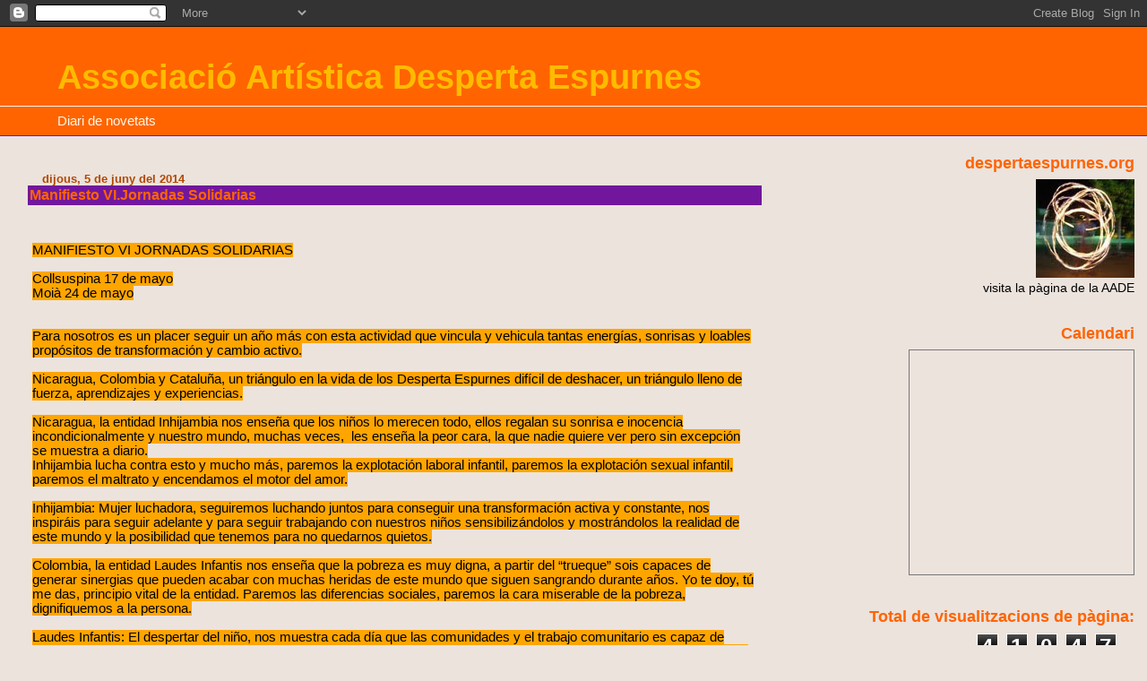

--- FILE ---
content_type: text/html; charset=UTF-8
request_url: http://despertaespurnes.blogspot.com/b/stats?style=BLACK_TRANSPARENT&timeRange=ALL_TIME&token=APq4FmCJcT0MBSgu4gZlNXE2VwDEMq3hyEMNm5NgzFMj1uU11qwZZPufa9nKn9SOIxSPPPMRv93HIP5QUQFu0YWywgX8u7sjtA
body_size: 248
content:
{"total":41047,"sparklineOptions":{"backgroundColor":{"fillOpacity":0.1,"fill":"#000000"},"series":[{"areaOpacity":0.3,"color":"#202020"}]},"sparklineData":[[0,2],[1,0],[2,82],[3,3],[4,2],[5,0],[6,2],[7,5],[8,2],[9,0],[10,8],[11,4],[12,2],[13,10],[14,11],[15,4],[16,2],[17,8],[18,1],[19,97],[20,11],[21,42],[22,45],[23,39],[24,5],[25,5],[26,4],[27,3],[28,3],[29,2]],"nextTickMs":3600000}